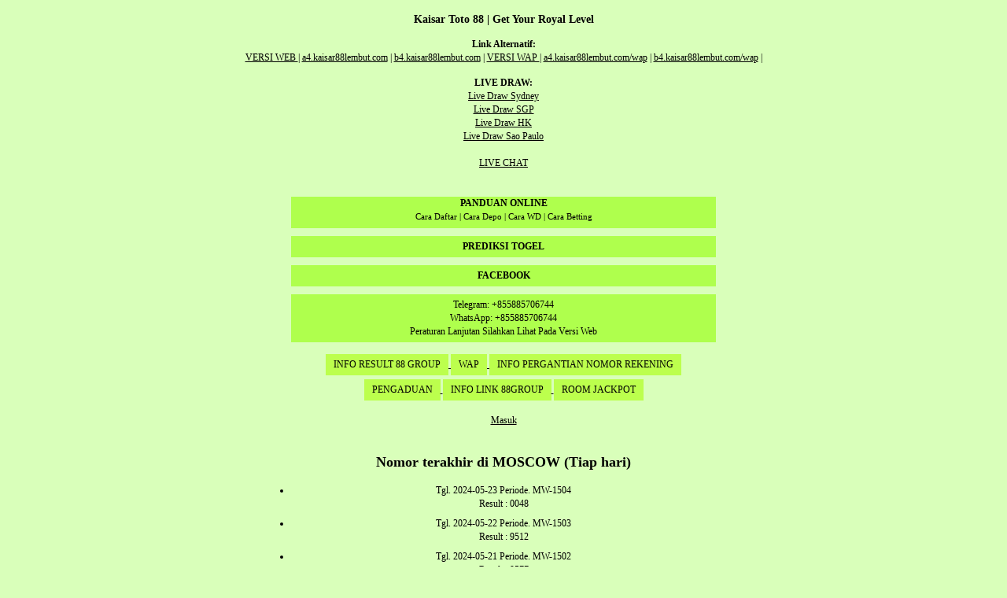

--- FILE ---
content_type: text/html; charset=UTF-8
request_url: https://www.sejahterakaisartoto88.com/wap/lastnumber/4074.html
body_size: 2392
content:
<!DOCTYPE html> <html xmlns="http://www.w3.org/1999/xhtml"> <head> <link rel="amphtml" href="https://a4.kaisar88lembut.com/amp"> <link rel="canonical" href="https://a4.kaisar88lembut.com/" /> <meta name="viewport" content="width=device-width, initial-scale=1.0, maximum-scale=1.0, user-scalable=no" /> <meta http-equiv="Content-Type" content="text/html; charset=UTF-8" /> <meta name="description" content="Kaisar Toto 88 Togel Online WLA Toto" /> <meta name="keywords" content="Kaisar Toto 88, Togel Online" /> <title>Nomor terakhir di MOSCOW (Tiap hari) | Kaisar Toto 88 | Get Your Royal Level</title> <link rel="stylesheet" href="https://www.sejahterakaisartoto88.com/assets/wap/bootstrap.min.css" type="text/css" media="screen" title="no title" charset="utf-8"/> <link rel="stylesheet" href="https://www.sejahterakaisartoto88.com/assets/wap/style.css?ver=20191115" type="text/css" media="screen" title="no title" charset="utf-8"/> <script type="text/javascript" src="https://www.sejahterakaisartoto88.com/assets/js/jquery-1.7.1.min.js"></script> <script type="text/javascript" src="https://www.sejahterakaisartoto88.com/assets/js/jquery.form.js"></script> <script type="text/javascript" src="https://www.sejahterakaisartoto88.com/assets/js/jquery.validate.min.js"></script> <script type="text/javascript" src="https://www.sejahterakaisartoto88.com/assets/js/function.js"></script> </head> <body> <div class="header"> <div align="center"> <h3 align="center">Kaisar Toto 88 | Get Your Royal Level</h3> <div align="center"> <strong>Link Alternatif: </strong><br /> <a class="noreplace" href="null">VERSI WEB </a> | <a class="noreplace" href="https://a4.kaisar88lembut.com ">a4.kaisar88lembut.com</a> | <a class="noreplace" href="https://b4.kaisar88lembut.com ">b4.kaisar88lembut.com</a> | <a class="noreplace" href="null">VERSI WAP </a> | <a class="noreplace" href="http://a4.kaisar88lembut.com/wap ">a4.kaisar88lembut.com/wap</a> | <a class="noreplace" href="http://b4.kaisar88lembut.com/wap">b4.kaisar88lembut.com/wap</a> | </div> <div style="text-align: center; margin-top: 15px;" class="livedrawlink"> <!--Start of Tawk.to Script--> <script type="text/javascript"> var Tawk_API=Tawk_API||{}, Tawk_LoadStart=new Date(); (function(){ var s1=document.createElement("script"),s0=document.getElementsByTagName("script")[0]; s1.async=true; s1.src='https://embed.tawk.to/6679a0859d7f358570d2d08d/1i15hm2v7'; s1.charset='UTF-8'; s1.setAttribute('crossorigin','*'); s0.parentNode.insertBefore(s1,s0); })(); </script> <!--End of Tawk.to Script--> <strong>LIVE DRAW:</strong> <br /> <a target="_blank" href="https://www.sydneylottery4d.com/">Live Draw Sydney</a> <br /> <a target="_blank" href="https://live.resultsgp.pro/">Live Draw SGP</a><br> <a target="_blank" href="https://www.hongkonglottery4d.com/">Live Draw HK</a><br> <a target="_blank" href="http://www.saopaulo-lottery.net/">Live Draw Sao Paulo</a><br> <style> webkit-keyframes breathing { @-0% { -webkit-transform: scale(0.8); transform: scale(0.8); } 25% { -webkit-transform: scale(1); transform: scale(1); } 60% { -webkit-transform: scale(0.8); transform: scale(0.9); } 100% { -webkit-transform: scale(0.8); transform: scale(0.9); } } @keyframes breathing { 0% { -webkit-transform: scale(0.8); -ms-transform: scale(0.8); transform: scale(0.8); } 25% { -webkit-transform: scale(1); -ms-transform: scale(1); transform: scale(1); } 60% { -webkit-transform: scale(0.8); -ms-transform: scale(0.8); transform: scale(0.8); } 100% { -webkit-transform: scale(0.8); -ms-transform: scale(0.8); transform: scale(0.8); } } .growing{ display:inline-block; -webkit-animation: breathing 1s ease-out infinite normal; animation: breathing 1s ease-out infinite normal; -webkit-font-smoothing: antialiased; color: #fff041 } </style> <br /> <a href="javascript:void(Tawk_API.toggle())">LIVE CHAT</a> </div> </div> <div class="container"> <div class="content col-md-6 col-md-offset-3"> <br /> <br /> <a href="https://a1.88-togel.xyz/" target="_blank" style="text-decoration: none"> <div style="height: 40px; color: #000; background: #afff4d; margin-bottom: 10px"> <strong>PANDUAN ONLINE</strong> <br /> <span style="font-size:11px"> Cara Daftar | Cara Depo | Cara WD | Cara Betting </span> </div> </a> <a href="https://a1.88-togel.xyz/" target="_blank" style="text-decoration: none"> <div style="padding:5px; color: #000; background: #afff4d; margin-bottom: 10px"> <strong>PREDIKSI TOGEL</strong> </div> </a> <a href="https://www.facebook.com/groups/1062706338134128/" target="_blank" style="text-decoration: none"> <div style="padding:5px; color: #000; background: #afff4d; margin-bottom: 10px"> <strong>FACEBOOK</strong> </div> </a> <div style="padding:5px; color: #000; background: #afff4d; margin-bottom: 10px" align="center"> Telegram: +855885706744 <br /> WhatsApp: +855885706744 <br /> Peraturan Lanjutan Silahkan Lihat Pada Versi Web </div> <div align="center"> <a class="noreplace" href=" https://t.me/roomresult88 "> <button class="ui">INFO RESULT 88 GROUP </button> </a> <a class="noreplace" href=" /wap "> <button class="ui">WAP </button> </a> <a class="noreplace" href=" https://t.me/s/pergantianrekeningkaisartoto88 "> <button class="ui">INFO PERGANTIAN NOMOR REKENING </button> </a> <a class="noreplace" href=" /halaman/form/pengaduan "> <button class="ui">PENGADUAN </button> </a> <a class="noreplace" href=" https://t.me/s/linkalternatif88group "> <button class="ui">INFO LINK 88GROUP </button> </a> <a class="noreplace" href=" https://t.me/roomjackpotBO88GROUP"> <button class="ui">ROOM JACKPOT </button> </a> <br /><br /> </div> <div class="menuwap"> <a href="https://www.sejahterakaisartoto88.com/wap.html"> Masuk </a> <br /> <br /> </div> <h2>Nomor terakhir di MOSCOW (Tiap hari)</h2> <ul class="general-ul"> <li> Tgl. 2024-05-23 Periode. MW-1504<br /> Result : 0048 </li> <li> Tgl. 2024-05-22 Periode. MW-1503<br /> Result : 9512 </li> <li> Tgl. 2024-05-21 Periode. MW-1502<br /> Result : 9577 </li> <li> Tgl. 2024-05-20 Periode. MW-1501<br /> Result : 8125 </li> <li> Tgl. 2024-05-19 Periode. MW-1500<br /> Result : 1798 </li> <li> Tgl. 2024-05-18 Periode. MW-1499<br /> Result : 7062 </li> <li> Tgl. 2024-05-17 Periode. MW-1498<br /> Result : 6536 </li> <li> Tgl. 2024-05-16 Periode. MW-1497<br /> Result : 4385 </li> <li> Tgl. 2024-05-15 Periode. MW-1496<br /> Result : 6381 </li> <li> Tgl. 2024-05-14 Periode. MW-1495<br /> Result : 3921 </li> <li> Tgl. 2024-05-13 Periode. MW-1494<br /> Result : 3213 </li> <li> Tgl. 2024-05-12 Periode. MW-1493<br /> Result : 6533 </li> <li> Tgl. 2024-05-11 Periode. MW-1492<br /> Result : 2810 </li> <li> Tgl. 2024-05-10 Periode. MW-1491<br /> Result : 1180 </li> </ul> </div> </div> <div class="footer"> </div> <script type="text/javascript"> $(document).ready(function(){ $('.purchaser').keydown(function(e){ /* console.log(String.fromCharCode(e.keyCode)); */ /* $('.debugger').html(e.keyCode); */ /* console.log(e.keyCode); */ /* Allow: backspace, delete, tab, escape, enter and . */ /* if ($.inArray(e.keyCode, [46, 8, 9, 27, 13, 110, 190]) !== -1 || */ if ($.inArray(e.keyCode, [46, 8, 9, 27]) !== -1 || (e.keyCode === 65 && (e.ctrlKey === true || e.metaKey === true)) || (e.keyCode >= 35 && e.keyCode <= 40)) { return; } var bolehshift = [51,56,61,107,106]; var bolehaja = [187]; /* if ((e.shiftKey || (e.keyCode < 48 || e.keyCode > 57)) && (e.keyCode < 96 || e.keyCode > 105)) { */ if ((e.shiftKey || (e.keyCode < 48 || e.keyCode > 57)) && (e.keyCode < 96 || e.keyCode > 105)) { if( bolehshift.indexOf(e.keyCode) > -1 || (e.keyCode >= 65 && e.keyCode <= 90 && !e.shiftKey) || bolehaja.indexOf(e.keyCode) > -1 ){ }else{ e.preventDefault(); } } }); $(document).on('keydown','input.angka,input.number', function (e) { /* console.log(e.keyCode); */ /* Allow: backspace, delete, tab, escape, enter and . */ /* if ($.inArray(e.keyCode, [46, 8, 9, 27, 13, 110, 190]) !== -1 || */ if ($.inArray(e.keyCode, [46, 8, 9, 27, 13]) !== -1 || /* Allow: Ctrl+A, Command+A */ (e.keyCode === 65 && (e.ctrlKey === true || e.metaKey === true)) || /* Allow: home, end, left, right, down, up */ (e.keyCode >= 35 && e.keyCode <= 40)) { /* let it happen, don't do anything */ return; } /* Ensure that it is a number and stop the keypress */ if ((e.shiftKey || (e.keyCode < 48 || e.keyCode > 57)) && (e.keyCode < 96 || e.keyCode > 105)) { e.preventDefault(); } }); }); if (window!=window.top) { $('.menuwap').hide(); } </script> <script defer src="https://static.cloudflareinsights.com/beacon.min.js/vcd15cbe7772f49c399c6a5babf22c1241717689176015" integrity="sha512-ZpsOmlRQV6y907TI0dKBHq9Md29nnaEIPlkf84rnaERnq6zvWvPUqr2ft8M1aS28oN72PdrCzSjY4U6VaAw1EQ==" data-cf-beacon='{"version":"2024.11.0","token":"699cc0015a3440b6aa6476515ee98fc4","r":1,"server_timing":{"name":{"cfCacheStatus":true,"cfEdge":true,"cfExtPri":true,"cfL4":true,"cfOrigin":true,"cfSpeedBrain":true},"location_startswith":null}}' crossorigin="anonymous"></script>
</body> </html> 